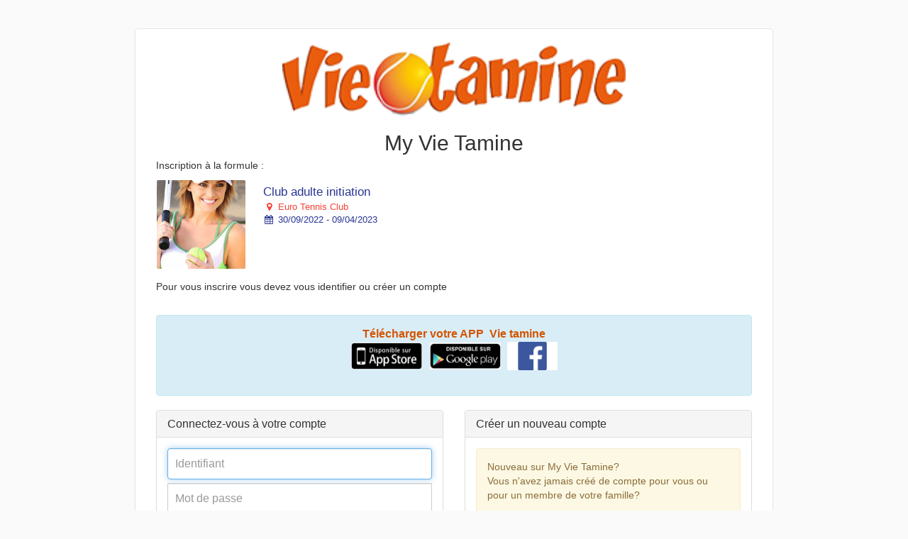

--- FILE ---
content_type: text/html
request_url: https://www4.iclub.be/myiclub.asp?c=1&From=register3&ClubID=543&EvenementID=10682&CategorieEvenement=Cours&LG=FR&EvenementLieuID=8&FixedEvenementPeriodeID=0&FixedEvenementLieuID=0
body_size: 7823
content:
<!DOCTYPE html>
<html lang="fr">
<head>
<meta charset="ISO-8859-1">
<!-- Ixpertise development (c) 2003-2017 -->

<meta http-equiv="Content-Type" content="text/html; charset=ISO-8859-1">
<meta http-equiv="X-UA-Compatible" content="IE=edge">
<meta name="description" content="">
<meta name="author" content="">

<!-- Le favicon -->
<link rel="apple-touch-icon" sizes="57x57" href="/favicon/apple-icon-57x57.png">
<link rel="apple-touch-icon" sizes="60x60" href="/favicon/apple-icon-60x60.png">
<link rel="apple-touch-icon" sizes="72x72" href="/favicon/apple-icon-72x72.png">
<link rel="apple-touch-icon" sizes="76x76" href="/favicon/apple-icon-76x76.png">
<link rel="apple-touch-icon" sizes="114x114" href="/favicon/apple-icon-114x114.png">
<link rel="apple-touch-icon" sizes="120x120" href="/favicon/apple-icon-120x120.png">
<link rel="apple-touch-icon" sizes="144x144" href="/favicon/apple-icon-144x144.png">
<link rel="apple-touch-icon" sizes="152x152" href="/favicon/apple-icon-152x152.png">
<link rel="apple-touch-icon" sizes="180x180" href="/favicon/apple-icon-180x180.png">
<link rel="icon" type="image/png" sizes="192x192"  href="/favicon/android-icon-192x192.png">
<link rel="icon" type="image/png" sizes="32x32" href="/favicon/favicon-32x32.png">
<link rel="icon" type="image/png" sizes="96x96" href="/favicon/favicon-96x96.png">
<link rel="icon" type="image/png" sizes="16x16" href="/favicon/favicon-16x16.png">
<link rel="manifest" href="/favicon/manifest.json">
<meta name="msapplication-TileColor" content="#ffffff">
<meta name="msapplication-TileImage" content="/favicon/ms-icon-144x144.png">
<meta name="theme-color" content="#ffffff">

<title>MyiClub</title>

<!-- Cacher l'adress bar -->
<meta name="viewport" content="width=device-width, initial-scale=1.0, maximum-scale=1.0, user-scalable=1" />
<meta name="apple-mobile-web-app-capable" content="yes" />
<meta name="apple-mobile-web-app-status-bar-style" content="black-translucent" />

<!-- Bootstrap core CSS -->
<link href="//netdna.bootstrapcdn.com/bootstrap/3.3.5/css/bootstrap.min.css" rel="stylesheet">
<link href="//netdna.bootstrapcdn.com/font-awesome/4.7.0/css/font-awesome.min.css" rel="stylesheet">
<link rel="stylesheet" type="text/css" href="GDPR/ModalPassword_css.css">


<!-- Select picker -->
<link rel="stylesheet" href="/css/bootstrap-select.min.css">
<script src="/js/bootstrap-select.min.js"></script>

<!-- Custom styles for this widgets -->
<!--<link href="/offcanvas.css" rel="stylesheet">-->
<link href="/css/bootstrap-datetimepicker.min.css" rel="stylesheet">

<!-- Custom styles for MyiClub -->
<link href="myiclub.css?upd=1" rel="stylesheet">


<!--Fichier nécessaire pour le fonctionnement de MDB Bootstrap (menus)-->

<!-- Bootstrap core CSS -->
<link href="css/bootstrap.min_mdb.css" rel="stylesheet">

<!-- Material Design Bootstrap -->
<link href="css/mdb.css?upd=2" rel="stylesheet">

<!-- Your custom styles (optional) -->
<link href="css/style_mdb.css" rel="stylesheet">
<!--/Fichier nécessaire pour le fonctionnement de MDB Bootstrap (menus)-->

<link rel="stylesheet" type="text/css" href="/cookieBanner/cookieBar.css">


<style type="text/css">
/*
 * Style tweaks
 * --------------------------------------------------
 */
html,
body {
  overflow-x: hidden; /* Prevent scroll on narrow devices */
}

body {
  padding-top: 50px;
}

footer {
  padding: 30px 0;
}
.navbar-inverse {
    background-color: #4285F4;
    border-color: #0d47a1;
}
.navbar-inverse .navbar-brand {
    color: #FFF;
}
.navbar-inverse .navbar-text {
    color: #FFF;
}

.NomJoueur {
	font-size:16px;
}
.NomFamille {
	font-size:12px;
}

.badge-red {
	font-family:Arial, Helvetica, sans-serif;
    font-size: 11px;
    margin-left: -5px;
    margin-top: -10px;    
	background-color: #F00;
}
.bs-docs-sidenav > li > a {
	padding-left: 24px;
	background-color:#FFF;
}
.comment {
	color:#666;
}

a.fill-div {
    display: block;
    height: 100%;
    width: 100%;
    text-decoration: none;
}

a.fill-div2 {
  display: block;
  max-height:125px
  height:100%
}

a.fill-div:hoover {
	background-color:#FF0;}

.discussion {
	border-bottom:solid 1px #CCC;
	padding-bottom:5px;
}


/* Modification couleur du sidemenu et du menu bas de page
-------------------------------------------------- */
.bs-docs-sidenav > li > a {
    background-color: #f5f5f5;
}
.nav > li > a:focus, .nav > li > a:hover {
    text-decoration: none;
    background-color: #B3E5FC;
}
.navbar-bottom {
    /*background-color: #DDD;*/
    border-color: #CCC;
	font-size:12px;
}

.navbar-toggle {
    float: left;
    margin-left: 15px;
	margin-right: 0px;
}


/*
/*
 * Off Canvas
 * --------------------------------------------------
 */
@media screen and (max-width: 767px) {
  .row-offcanvas {
    position: relative;
    -webkit-transition: all .25s ease-out;
         -o-transition: all .25s ease-out;
            transition: all .25s ease-out;
  }

  .row-offcanvas-right {
    right: 0;
  }

  .row-offcanvas-left {
    left: 0;
  }

  .row-offcanvas-right
  .sidebar-offcanvas {
    right: -80%; /* 6 columns */
  }

  .row-offcanvas-left
  .sidebar-offcanvas {
    left: -80%; /* 6 columns */
  }

  .row-offcanvas-right.active {
    right: 80%; /* 6 columns */
  }

  .row-offcanvas-left.active {
    left: 80%; /* 6 columns */
  }

  .sidebar-offcanvas {
    position: absolute;
    top: 0;
    width: 80%; /* 6 columns */
  }
  .bs-docs-sidenav {
    margin: 10px 0 0 -2px;
}
}

</style>

<style type="text/css">

/* Landscape phones and down */
@media (max-width: 480px) {
.bs-docs-sidenav {
	display:inline;
}

.bs-docs-sidenav {
    margin: 10px 0 0 -2px;
}
}





    .btn-agenda {
        background: #AAA;
    }

    .solde {
        color:#F00;
        font-weight:bold;
    }

    .sidebar-nav {
        padding: 9px 0;
    }
    .DateSeance {
        background:#FFC;
        font-size:18px;
        color:#F93;
    }
    .header1 {
        background:#EEE;
        font-size:14px;
        color:#666;
    }

    .RowSeance{
        font-size:14px;
        color:#333;
    }

    .Confirmation{
        font-size:14px;
        color:#666;
    }
    .FromDate{
        font-size:14px;
        color:#F00;
        font-weight:bold
    }

    .BtnSearch{
        padding: 0.8rem;

    }

    .Paiements  {  
        width: 80px;
        height: 80px;
        border-radius: 80px;
        font-size: 17px;
        color: #fff;
        line-height: 80px;
        text-align: center;
        background: #2196F3;
    }
    #owl-demo {
        margin-top: 50px;
        padding-left:280px;
    }
    #owl-demo .item{
    margin: 10px;
    }
    #owl-demo .item img{
    display: block;
    width: 100%;
    height: auto;
    }
    
    .clearable{
    background: #fff url(images/close.gif) no-repeat right -27px center;
    
    }
    .clearable.x  { background-position: right 5px center; } /* (jQ) Show icon */
    .clearable.onX{ cursor: pointer; }              /* (jQ) hover cursor style */
    .clearable::-ms-clear {display: none; width:0; height:0;} /* Remove IE default X */

    .TableNormal td {
        padding: 3px;
    }
    

    .Highlighted a {
        background-color : Green !important;
        background-image :none !important;
        color: White !important;
        font-weight:bold !important;
        font-size: 12pt;
    }
    #calendar {
        max-width: 100%;
        margin: 0 auto;
        height:1000px;
    }
    .TableDispo {
	border-color:#0075f9;
	border-width: 1px;
	border-style:solid;
	font-size:12px;
	-webkit-border-radius: 6px;
	-moz-border-radius: 6px;
	border-radius: 6px;
    }

    .TableDispo td {
        padding: 2px;
        border-left-color:#0075f9;
        border-left-style:dashed;
        border-width:1px;
        text-align:center;
    }
    .HeaderDispo {
        background-color:#58a2f6;
        color:#FFF;
        font-size:12px;
        color:#e5effa;
    }

    .TableProf td {
        padding: 3px;
        padding-right: 25px;
    }

    .TableProf tr {
        border-color:#DDD;
        border-bottom-width: 1px;
        border-bottom-style:solid;
    }

    .TableProfHeader {
        font-weight:bold;
    }

    .TotalAPAyer {
        color:#F00;
        font-weight:bold;
        font-size: 25px;
    }
    .form-control-2 {
        height: 34px;
        padding: 6px 12px;
        font-size: 14px;
        line-height: 1.42857;
        color: #555;
        background-color: #FFF;
        background-image: none;
        border: 1px solid #CCC;
        border-radius: 4px;
        box-shadow: 0px 1px 1px rgba(0, 0, 0, 0.075) inset;
        transition: border-color 0.15s ease-in-out 0s, box-shadow 0.15s ease-in-out 0s;
    }    

    @media (min-width:769px){
    .table-responsive{overflow-x:scroll;}
    }




    .Highlighted a {
	background-color : Green !important;
	background-image :none !important;
	color: White !important;
	font-weight:bold !important;
	font-size: 12pt;
    }

    .ListeGroupe{
        height:400px;
        overflow:auto
        }

    .ListeGroupePanel{
        height:450px;
        }

    .ListeEleve{
        height:200px;
        overflow:auto
        }

    .ListeElevePanel{
        height:250px;
        }

    .greenColor{
        background-color: #90EE90;
    }
    .orangeColor{
        background-color: #FFA500;
    }
    .grayColor{
        background-color: #D3D3D3;
    }


    #ex1Slider .slider-selection {
        background: #BABABA;
    }

    .progress {

        height: 20px;
        border-radius: 4;
        box-shadow: none;
        background: #CCC;
        position: relative;
        display: block;
        width: 100%;
        overflow: hidden;
    margin-bottom: 0px;

    }

    .DescriptionFullCritere{
        color:#999;
        font-size:12px;
    }

    .GroupeCritere{
        color:#000;
        font-size:26px;
        background-color:#3F51B5;
        color:#FFF;
        padding:8px;
    }

    .TitreCritere{
        color:#000;
        font-size:22px;
    }

    .Critere{
        padding: 3px;
        border-bottom: solid 1px #CCC;
        margin-bottom: 10px;
    }

    }
    @media only screen and (max-width: 1024px) {

    input[type=checkbox] {
    transform: scale(1.5);
    }

    @media only screen and (max-width: 768px) {


    input[type=checkbox] {
    transform: scale(1.5);
    }


    input[type=checkbox] {
    width: 30px; height: 30px;
    -webkit-border-radius: 15px; -moz-border-radius: 15px; border-radius: 15px;
    border: 1px solid #bbb;
    }

    input[type=radio] {
    width: 20px; height: 20px;
    
    border: 1px solid #bbb;
    }

    body {
		font-family: "Lucida Grande",Helvetica,Arial,Verdana,sans-serif;
		font-size: 14px;
	}

	#calendar {
		max-width: 100%;
		margin: 0 auto;
	}

    .color-sample {
	display:inline-block;
	vertical-align:middle;
	width: 15px;
	height: 15px;
	background-color: #3a87ad;
	}

    .color-sample1 {
        display:inline-block;
        vertical-align:middle;
        width: 15px;
        height: 15px;
        background-color: #FFE040;
    }

    .color-sample2 {
        display:inline-block;
        vertical-align:middle;
        width: 15px;
        height: 15px;
        background-color: #F00;
    }

    .color-sample3 {
        display:inline-block;
        vertical-align:middle;
        width: 15px;
        height: 15px;
        background-color: #459c45;
    }
    
    #ex1Slider .slider-selection {
		//background: #BABABA;
	}



</style>

<style>
 /* AFT 
 Couleur principale : 7b161a
 Couleur secondaire : #c0504d
 Couleur info : c0504d
 Couleur success : #f19f55
 */
:root {
  --packageaft-color1: #006186;
  --packageaft-color2: #E84E24;
  --packageaft-color3: #E84E24;
  --packageaft-color4: #36ACC0;
  --packageaft-color5: #DDDE33;
  --packageaft-color6: #20A078;
  --packageaft-color7: #F4ACBC;
  --packageaft-color8: #F39875;
  --packageaftpadel-color1: #00508A;
  --packageaftpadel-color2: #638CC1;
  --packageaftpadel-color3: #638CC1;
  --packageaftpadel-color4: #f19f55;
}

</style> 

<title>My Vie Tamine - Sign in</title>
<meta name="viewport" content="width=device-width, initial-scale=1.0">
<meta name="description" content="">
<meta name="author" content="">

<!-- Le favicon -->
<link rel="apple-touch-icon" sizes="57x57" href="/favicon/apple-icon-57x57.png">
<link rel="apple-touch-icon" sizes="60x60" href="/favicon/apple-icon-60x60.png">
<link rel="apple-touch-icon" sizes="72x72" href="/favicon/apple-icon-72x72.png">
<link rel="apple-touch-icon" sizes="76x76" href="/favicon/apple-icon-76x76.png">
<link rel="apple-touch-icon" sizes="114x114" href="/favicon/apple-icon-114x114.png">
<link rel="apple-touch-icon" sizes="120x120" href="/favicon/apple-icon-120x120.png">
<link rel="apple-touch-icon" sizes="144x144" href="/favicon/apple-icon-144x144.png">
<link rel="apple-touch-icon" sizes="152x152" href="/favicon/apple-icon-152x152.png">
<link rel="apple-touch-icon" sizes="180x180" href="/favicon/apple-icon-180x180.png">
<link rel="icon" type="image/png" sizes="192x192"  href="/favicon/android-icon-192x192.png">
<link rel="icon" type="image/png" sizes="32x32" href="/favicon/favicon-32x32.png">
<link rel="icon" type="image/png" sizes="96x96" href="/favicon/favicon-96x96.png">
<link rel="icon" type="image/png" sizes="16x16" href="/favicon/favicon-16x16.png">
<link rel="manifest" href="/favicon/manifest.json">
<meta name="msapplication-TileColor" content="#ffffff">
<meta name="msapplication-TileImage" content="/favicon/ms-icon-144x144.png">
<meta name="theme-color" content="#ffffff">

<!-- Le styles -->
<link href="//netdna.bootstrapcdn.com/bootstrap/3.1.1/css/bootstrap.min.css" rel="stylesheet">
<link href="myiclublogin.css" rel="stylesheet">
<link href="css/datepicker.css" rel="stylesheet">
<link rel="stylesheet" href="css/add2home.css">
<link rel="stylesheet" href="//maxcdn.bootstrapcdn.com/font-awesome/4.4.0/css/font-awesome.min.css">
<script src="//ajax.googleapis.com/ajax/libs/jquery/1.11.0/jquery.min.js"></script>


<style type="text/css">
<!--
html {
	font-size: 100%; 
	background-color : #FAFAFA; 	
	-webkit-background-size: cover; /* pour Chrome et Safari */
	-moz-background-size: cover; /* pour Firefox */
	-o-background-size: cover; /* pour Opera */
	background-size: cover; /* version standardisée */
}

.form-signin {
	max-width: 900px;
	padding: 19px 29px 29px;
	margin: 0 auto 20px;
	background-color: #fff;
	border: 1px solid #e5e5e5;
	-webkit-border-radius: 5px;
	-moz-border-radius: 5px;
	border-radius: 5px;
	-webkit-box-shadow: 0 1px 2px rgba(0, 0, 0, .05);
	-moz-box-shadow: 0 1px 2px rgba(0, 0, 0, .05);
	box-shadow: 0 1px 2px rgba(0, 0, 0, .05);
}


.LogoiClub {
	height:40px;
}
.LogoClub {
	height:40px;
	width:auto;
}

.MobileTitle {
	text-align:center;
}

.MobileLogo {
/*	width: 120px;*/
	
	height: 120px;
	
/*	border-width: 0px;
	-webkit-border-radius: 50%;
	-moz-border-radius: 50%;
	border-radius: 50%;
	border-style: solid;
	border-width: 1px;
	border-color: #BBB;
*/}


@media (max-width: 480px) {
html {
	background: none; 
	/*background-color:#ECEFF1;*/
	}
.form-signin {
	max-width: 450px;
	padding: 19px 29px 29px;
	margin: 0 auto 10px;
	/*background-color:#ECEFF1;*/
	border: 0px solid #e5e5e5;
	-webkit-border-radius: 0px;
	-moz-border-radius: 0px;
	border-radius: px;
	-webkit-box-shadow: 0 0px;
	-moz-box-shadow: 0 0px;
	box-shadow: 0 0px;
}

body {
	padding-top:10px;
}

.panel1 {
    border: none;
}
}

-->
</style>



<!-- iClub Cards -->
<link href="css/iclub-cards.css" rel="stylesheet">
</head>
<body>

<div class="form-signin">
<div class="MobileTitle"><img src="https://www4.iclub.be/images/upload/543-logo-01.png?upd=22?2/1/2026 2:45:22 PM" class="MobileLogo"><br>
<h2 style="margin-bottom:5px; margin-top:5px;" class="hidden-xs">My Vie Tamine</h2></div>

    <p class="hidden-xs">Inscription à la formule  :</p>
    
<a class="pull-left" href="#">
<div class="TableFormule"> 
    <div class="media DivFormule"> 
        <img src="https://www4.iclub.be/images/Galleries/Tennis/tennis-009.jpg" class="media-object PhotoFormule" align="absmiddle"/>
        <div class="media-body"><a class="fill-div" href="#">
            <table width="100%" height="55">
            <tr>
            <td valign="center" class="Formule">
            <span class="CardLigne TitreFormule">Club adulte initiation</span><br><span class="CardLigne location-formule"><i class="fa fa-map-marker fa-fw"></i> Euro Tennis Club</span><br><span class="CardLigne periode-formule"><i class="fa fa-calendar fa-fw"></i> 30/09/2022 - 09/04/2023</span><br>
            
            </td>
            </tr>
            </table>
             </a>

        </div>
    </div>
    
</div>
</a>
    <p class="hidden-xs">Pour vous inscrire vous devez vous identifier ou cr&eacute;er un compte</p>
    

<!-- row : start -->
<br>

    <div class="alert alert-info hidden-xs">
		<p style="text-align:center"><span style="color:#d35400"><span style="font-size:16px"><strong><span style="font-family:Verdana,Geneva,sans-serif">T&eacute;l&eacute;charger votre APP&nbsp; Vie tamine </span></strong></span></span></p>

<table align="center" border="0" cellpadding="1" cellspacing="1" style="width:300px">
	<tbody>
		<tr>
			<td style="text-align:center"><a href="https://itunes.apple.com/us/app/vietamine/id1304943226?l=fr&amp;ls=1&amp;mt=8" target="_blank"><img src="https://www.iclub.be/images/upload/1/apple.png" style="height:38px; width:100px" /></a></td>
			<td style="text-align:center"><a href="https://play.google.com/store/apps/details?id=be.iclub.vietamine"><img src="https://www.iclub.be/images/upload/1/google play.jpg" style="height:38px; width:100px" /></a></td>
			<td style="text-align:center"><a href="https://www.facebook.com/vietaminetennis/"><img src="https://www.iclub.be/images/upload/1/FB3.png" style="height:40px; width:71px" /></a></td>
		</tr>
	</tbody>
</table>

<p>&nbsp;</p>

	</div>


    <div class="row"> 
    
        <div class="col-md-6">
    
            <div class="panel panel-default panel1">
                <div class="panel-heading hidden-xs"><h3 class="panel-title">Connectez-vous à votre compte</h3></div>
					<div class="panel-body">
					                                                                                                             
                            <form method="post" Action="myiclub.asp" style="text-align:-webkit-center;" id="SignIn" role="form">
                                
                                        <input name="Login" type="text"  class="form-control" placeholder="Identifiant" value="" autocomplete="username"  required autofocus>
                                    

                                    <input name="Password" type="password"  class="form-control" placeholder="Mot de passe" autocomplete="current-password" value=""  required style="margin-top:5px">
                                    
                                        <label class="checkbox" style="text-align: left;"><input type="checkbox" name="RememberMe" value="O" checked>Se souvenir de moi </label>
                                    
                                    <button class="btn btn-lg btn-primary btn-block" type="submit" style="margin-bottom: 5px">Connexion</button>
                                
								<input type="hidden" name="Action" id="Action" value="OK">
                                <input name="FromKiosk" type="hidden" value="">
                                <input name="From" type="hidden" value="register3"><input name="EquipeID" type="hidden" value=""><input name="ClubID" type="hidden" value="543"><input name="LG" type="hidden" value="FR"><input name="CotisationID" type="hidden" value=""><input type="hidden" name="TerrainID" id="TerrainID" value=""><input type="hidden" name="MatchPartenaireID" id="MatchPartenaireID" value=""><input type="hidden" name="Joueur" id="Joueur" value=""><input type="hidden" name="T" id="T" value=""><input type="hidden" name="HD" id="HD" value=""><input type="hidden" name="MD" id="MD" value=""><input type="hidden" name="J" id="J" value=""><input type="hidden" name="M" id="M" value=""><input type="hidden" name="A" id="A" value=""><input type="hidden" name="HF" id="HF" value=""><input type="hidden" name="MF" id="MF" value=""><input type="hidden" name="ActiviteID" id="ActiviteID" value=""><input type="hidden" name="resa_multiple" id="resa_multiple" value=""><input type="hidden" name="ReturnUrl" id="ReturnURL" value=""><input type="hidden" name="express" id="express" value=""><input name="InscriptionID" type="hidden" value=""><input name="EvenementID" type="hidden" value="10682"><input name="EvenementLieuID" type="hidden" value="8"><input name="EvenementPeriodeID" type="hidden" value=""><input name="FixedEvenementLieuID" type="hidden" value="0"><input name="FixedEvenementPeriodeID" type="hidden" value="0"><input name="CategorieEvenement" type="hidden" value="Cours">
                          	</form>
                            
                        <p>
<a href="register.asp?ClubID=543&LG=FR"><i class="fa fa-power-off"></i> Quitter</a>&nbsp;&#124;&nbsp;
<a href="myiclub2.asp?Action=RefundLogin&ClubID=543&LG=FR&From=register3&EvenementID=10682&EvenementPeriodeID=&CategorieEvenement=Cours&EvenementLieuID=8&FixedEvenementPeriodeID=0&FixedEvenementLieuID=0"><b>Identifiant ou mot de passe oublié ?</b></a>
</p>     
      <!-- Chef de famille (col gauche) : start -->
      </div></div>
      
      </div>



      <!-- Chef de famille (col gauche) : start -->
      <div class="col-md-6">
      
	
    <div class="panel panel-default panel1">
    <div class="panel-heading hidden-xs"><h3 class="panel-title">Créer un nouveau compte</h3></div>
	<div class="panel-body">
	
	<div class="alert alert-warning hidden-xs">
    Nouveau sur&nbsp;My Vie Tamine?<br>
    Vous n&#39;avez jamais créé de compte pour vous ou pour un membre de votre famille?
    </div>
    
    
    
    
	<a href="myiclub2.asp?LinkFacebook=N&ClubID=543&LG=FR&J=&M=&A=&ActiviteID=&HD=&MD=&HF=&MF=&TerrainID=&resa_multiple=&From=register3&EvenementID=10682&EvenementPeriodeID=&CategorieEvenement=Cours&EvenementLieuID=8&FixedEvenementPeriodeID=0&FixedEvenementLieuID=0" class="btn btn-lg btn-success btn-block" role="button">Créer un compte</a>
 </div></div>
	</div>

</div>


<script>
	function Connect(){
		$("#Action").val("OK");
		$("#ConnectStep").val("Connected");
		$("#SignIn").submit();
	}

	function Disconnect(){
		$("#Action").val("logout");
		$("#ConnectStep").val("Login");
		$("#SignIn").submit();
	}
</script>


<!-- Footer -->

<div class="container-fluid hidden-xs"> 
  <!-- row -->
  <div class="row-fluid">
  
    <div class="col-md-6" style="min-height:50px;"><img src="https://www4.iclub.be/images/upload/543-logo-01.png?upd=22" class="LogoClub" width="40" height="40" border="0"></div>
    <div class="col-md-6" style="min-height:50px;" align="right"> <img src="images/divers/logo-iclubsport-2015-150x60.png" height="50" border="0"> </div>
    
  </div>
</div>
<!-- END Footer -->
<!-- GOOGLE ANALYTICS -->


</div>

<!-- /container --> 
<!-- Le javascript
    ================================================== --> 
<!-- Placed at the end of the document so the pages load faster --> 
<script src="//netdna.bootstrapcdn.com/bootstrap/3.1.1/js/bootstrap.min.js"></script> 
</body>
</html>
